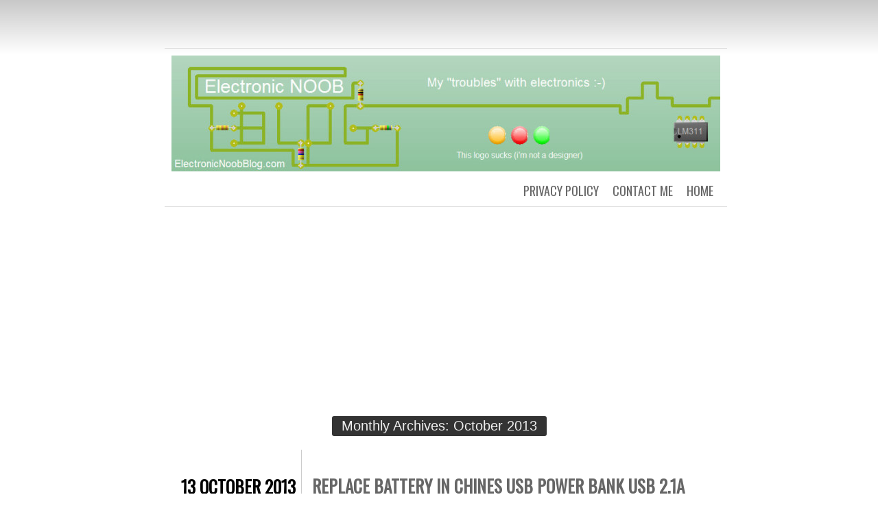

--- FILE ---
content_type: text/html; charset=UTF-8
request_url: https://electronicnoobblog.com/2013/10/
body_size: 12496
content:
<!DOCTYPE html>
<html lang="en-US">
<head>
	<meta charset="UTF-8" />
	<title>October | 2013 | ElectronicNoobBlog</title>
	<link rel="profile" href="http://gmpg.org/xfn/11" />
	<link rel="pingback" href="https://electronicnoobblog.com/xmlrpc.php" />
	<meta name='robots' content='max-image-preview:large' />
<link rel='dns-prefetch' href='//fonts.googleapis.com' />
<link rel="alternate" type="application/rss+xml" title="ElectronicNoobBlog &raquo; Feed" href="https://electronicnoobblog.com/feed/" />
<link rel="alternate" type="application/rss+xml" title="ElectronicNoobBlog &raquo; Comments Feed" href="https://electronicnoobblog.com/comments/feed/" />
<style id='wp-img-auto-sizes-contain-inline-css' type='text/css'>
img:is([sizes=auto i],[sizes^="auto," i]){contain-intrinsic-size:3000px 1500px}
/*# sourceURL=wp-img-auto-sizes-contain-inline-css */
</style>
<style id='wp-emoji-styles-inline-css' type='text/css'>

	img.wp-smiley, img.emoji {
		display: inline !important;
		border: none !important;
		box-shadow: none !important;
		height: 1em !important;
		width: 1em !important;
		margin: 0 0.07em !important;
		vertical-align: -0.1em !important;
		background: none !important;
		padding: 0 !important;
	}
/*# sourceURL=wp-emoji-styles-inline-css */
</style>
<style id='wp-block-library-inline-css' type='text/css'>
:root{--wp-block-synced-color:#7a00df;--wp-block-synced-color--rgb:122,0,223;--wp-bound-block-color:var(--wp-block-synced-color);--wp-editor-canvas-background:#ddd;--wp-admin-theme-color:#007cba;--wp-admin-theme-color--rgb:0,124,186;--wp-admin-theme-color-darker-10:#006ba1;--wp-admin-theme-color-darker-10--rgb:0,107,160.5;--wp-admin-theme-color-darker-20:#005a87;--wp-admin-theme-color-darker-20--rgb:0,90,135;--wp-admin-border-width-focus:2px}@media (min-resolution:192dpi){:root{--wp-admin-border-width-focus:1.5px}}.wp-element-button{cursor:pointer}:root .has-very-light-gray-background-color{background-color:#eee}:root .has-very-dark-gray-background-color{background-color:#313131}:root .has-very-light-gray-color{color:#eee}:root .has-very-dark-gray-color{color:#313131}:root .has-vivid-green-cyan-to-vivid-cyan-blue-gradient-background{background:linear-gradient(135deg,#00d084,#0693e3)}:root .has-purple-crush-gradient-background{background:linear-gradient(135deg,#34e2e4,#4721fb 50%,#ab1dfe)}:root .has-hazy-dawn-gradient-background{background:linear-gradient(135deg,#faaca8,#dad0ec)}:root .has-subdued-olive-gradient-background{background:linear-gradient(135deg,#fafae1,#67a671)}:root .has-atomic-cream-gradient-background{background:linear-gradient(135deg,#fdd79a,#004a59)}:root .has-nightshade-gradient-background{background:linear-gradient(135deg,#330968,#31cdcf)}:root .has-midnight-gradient-background{background:linear-gradient(135deg,#020381,#2874fc)}:root{--wp--preset--font-size--normal:16px;--wp--preset--font-size--huge:42px}.has-regular-font-size{font-size:1em}.has-larger-font-size{font-size:2.625em}.has-normal-font-size{font-size:var(--wp--preset--font-size--normal)}.has-huge-font-size{font-size:var(--wp--preset--font-size--huge)}.has-text-align-center{text-align:center}.has-text-align-left{text-align:left}.has-text-align-right{text-align:right}.has-fit-text{white-space:nowrap!important}#end-resizable-editor-section{display:none}.aligncenter{clear:both}.items-justified-left{justify-content:flex-start}.items-justified-center{justify-content:center}.items-justified-right{justify-content:flex-end}.items-justified-space-between{justify-content:space-between}.screen-reader-text{border:0;clip-path:inset(50%);height:1px;margin:-1px;overflow:hidden;padding:0;position:absolute;width:1px;word-wrap:normal!important}.screen-reader-text:focus{background-color:#ddd;clip-path:none;color:#444;display:block;font-size:1em;height:auto;left:5px;line-height:normal;padding:15px 23px 14px;text-decoration:none;top:5px;width:auto;z-index:100000}html :where(.has-border-color){border-style:solid}html :where([style*=border-top-color]){border-top-style:solid}html :where([style*=border-right-color]){border-right-style:solid}html :where([style*=border-bottom-color]){border-bottom-style:solid}html :where([style*=border-left-color]){border-left-style:solid}html :where([style*=border-width]){border-style:solid}html :where([style*=border-top-width]){border-top-style:solid}html :where([style*=border-right-width]){border-right-style:solid}html :where([style*=border-bottom-width]){border-bottom-style:solid}html :where([style*=border-left-width]){border-left-style:solid}html :where(img[class*=wp-image-]){height:auto;max-width:100%}:where(figure){margin:0 0 1em}html :where(.is-position-sticky){--wp-admin--admin-bar--position-offset:var(--wp-admin--admin-bar--height,0px)}@media screen and (max-width:600px){html :where(.is-position-sticky){--wp-admin--admin-bar--position-offset:0px}}

/*# sourceURL=wp-block-library-inline-css */
</style><style id='global-styles-inline-css' type='text/css'>
:root{--wp--preset--aspect-ratio--square: 1;--wp--preset--aspect-ratio--4-3: 4/3;--wp--preset--aspect-ratio--3-4: 3/4;--wp--preset--aspect-ratio--3-2: 3/2;--wp--preset--aspect-ratio--2-3: 2/3;--wp--preset--aspect-ratio--16-9: 16/9;--wp--preset--aspect-ratio--9-16: 9/16;--wp--preset--color--black: #000000;--wp--preset--color--cyan-bluish-gray: #abb8c3;--wp--preset--color--white: #ffffff;--wp--preset--color--pale-pink: #f78da7;--wp--preset--color--vivid-red: #cf2e2e;--wp--preset--color--luminous-vivid-orange: #ff6900;--wp--preset--color--luminous-vivid-amber: #fcb900;--wp--preset--color--light-green-cyan: #7bdcb5;--wp--preset--color--vivid-green-cyan: #00d084;--wp--preset--color--pale-cyan-blue: #8ed1fc;--wp--preset--color--vivid-cyan-blue: #0693e3;--wp--preset--color--vivid-purple: #9b51e0;--wp--preset--gradient--vivid-cyan-blue-to-vivid-purple: linear-gradient(135deg,rgb(6,147,227) 0%,rgb(155,81,224) 100%);--wp--preset--gradient--light-green-cyan-to-vivid-green-cyan: linear-gradient(135deg,rgb(122,220,180) 0%,rgb(0,208,130) 100%);--wp--preset--gradient--luminous-vivid-amber-to-luminous-vivid-orange: linear-gradient(135deg,rgb(252,185,0) 0%,rgb(255,105,0) 100%);--wp--preset--gradient--luminous-vivid-orange-to-vivid-red: linear-gradient(135deg,rgb(255,105,0) 0%,rgb(207,46,46) 100%);--wp--preset--gradient--very-light-gray-to-cyan-bluish-gray: linear-gradient(135deg,rgb(238,238,238) 0%,rgb(169,184,195) 100%);--wp--preset--gradient--cool-to-warm-spectrum: linear-gradient(135deg,rgb(74,234,220) 0%,rgb(151,120,209) 20%,rgb(207,42,186) 40%,rgb(238,44,130) 60%,rgb(251,105,98) 80%,rgb(254,248,76) 100%);--wp--preset--gradient--blush-light-purple: linear-gradient(135deg,rgb(255,206,236) 0%,rgb(152,150,240) 100%);--wp--preset--gradient--blush-bordeaux: linear-gradient(135deg,rgb(254,205,165) 0%,rgb(254,45,45) 50%,rgb(107,0,62) 100%);--wp--preset--gradient--luminous-dusk: linear-gradient(135deg,rgb(255,203,112) 0%,rgb(199,81,192) 50%,rgb(65,88,208) 100%);--wp--preset--gradient--pale-ocean: linear-gradient(135deg,rgb(255,245,203) 0%,rgb(182,227,212) 50%,rgb(51,167,181) 100%);--wp--preset--gradient--electric-grass: linear-gradient(135deg,rgb(202,248,128) 0%,rgb(113,206,126) 100%);--wp--preset--gradient--midnight: linear-gradient(135deg,rgb(2,3,129) 0%,rgb(40,116,252) 100%);--wp--preset--font-size--small: 13px;--wp--preset--font-size--medium: 20px;--wp--preset--font-size--large: 36px;--wp--preset--font-size--x-large: 42px;--wp--preset--spacing--20: 0.44rem;--wp--preset--spacing--30: 0.67rem;--wp--preset--spacing--40: 1rem;--wp--preset--spacing--50: 1.5rem;--wp--preset--spacing--60: 2.25rem;--wp--preset--spacing--70: 3.38rem;--wp--preset--spacing--80: 5.06rem;--wp--preset--shadow--natural: 6px 6px 9px rgba(0, 0, 0, 0.2);--wp--preset--shadow--deep: 12px 12px 50px rgba(0, 0, 0, 0.4);--wp--preset--shadow--sharp: 6px 6px 0px rgba(0, 0, 0, 0.2);--wp--preset--shadow--outlined: 6px 6px 0px -3px rgb(255, 255, 255), 6px 6px rgb(0, 0, 0);--wp--preset--shadow--crisp: 6px 6px 0px rgb(0, 0, 0);}:where(.is-layout-flex){gap: 0.5em;}:where(.is-layout-grid){gap: 0.5em;}body .is-layout-flex{display: flex;}.is-layout-flex{flex-wrap: wrap;align-items: center;}.is-layout-flex > :is(*, div){margin: 0;}body .is-layout-grid{display: grid;}.is-layout-grid > :is(*, div){margin: 0;}:where(.wp-block-columns.is-layout-flex){gap: 2em;}:where(.wp-block-columns.is-layout-grid){gap: 2em;}:where(.wp-block-post-template.is-layout-flex){gap: 1.25em;}:where(.wp-block-post-template.is-layout-grid){gap: 1.25em;}.has-black-color{color: var(--wp--preset--color--black) !important;}.has-cyan-bluish-gray-color{color: var(--wp--preset--color--cyan-bluish-gray) !important;}.has-white-color{color: var(--wp--preset--color--white) !important;}.has-pale-pink-color{color: var(--wp--preset--color--pale-pink) !important;}.has-vivid-red-color{color: var(--wp--preset--color--vivid-red) !important;}.has-luminous-vivid-orange-color{color: var(--wp--preset--color--luminous-vivid-orange) !important;}.has-luminous-vivid-amber-color{color: var(--wp--preset--color--luminous-vivid-amber) !important;}.has-light-green-cyan-color{color: var(--wp--preset--color--light-green-cyan) !important;}.has-vivid-green-cyan-color{color: var(--wp--preset--color--vivid-green-cyan) !important;}.has-pale-cyan-blue-color{color: var(--wp--preset--color--pale-cyan-blue) !important;}.has-vivid-cyan-blue-color{color: var(--wp--preset--color--vivid-cyan-blue) !important;}.has-vivid-purple-color{color: var(--wp--preset--color--vivid-purple) !important;}.has-black-background-color{background-color: var(--wp--preset--color--black) !important;}.has-cyan-bluish-gray-background-color{background-color: var(--wp--preset--color--cyan-bluish-gray) !important;}.has-white-background-color{background-color: var(--wp--preset--color--white) !important;}.has-pale-pink-background-color{background-color: var(--wp--preset--color--pale-pink) !important;}.has-vivid-red-background-color{background-color: var(--wp--preset--color--vivid-red) !important;}.has-luminous-vivid-orange-background-color{background-color: var(--wp--preset--color--luminous-vivid-orange) !important;}.has-luminous-vivid-amber-background-color{background-color: var(--wp--preset--color--luminous-vivid-amber) !important;}.has-light-green-cyan-background-color{background-color: var(--wp--preset--color--light-green-cyan) !important;}.has-vivid-green-cyan-background-color{background-color: var(--wp--preset--color--vivid-green-cyan) !important;}.has-pale-cyan-blue-background-color{background-color: var(--wp--preset--color--pale-cyan-blue) !important;}.has-vivid-cyan-blue-background-color{background-color: var(--wp--preset--color--vivid-cyan-blue) !important;}.has-vivid-purple-background-color{background-color: var(--wp--preset--color--vivid-purple) !important;}.has-black-border-color{border-color: var(--wp--preset--color--black) !important;}.has-cyan-bluish-gray-border-color{border-color: var(--wp--preset--color--cyan-bluish-gray) !important;}.has-white-border-color{border-color: var(--wp--preset--color--white) !important;}.has-pale-pink-border-color{border-color: var(--wp--preset--color--pale-pink) !important;}.has-vivid-red-border-color{border-color: var(--wp--preset--color--vivid-red) !important;}.has-luminous-vivid-orange-border-color{border-color: var(--wp--preset--color--luminous-vivid-orange) !important;}.has-luminous-vivid-amber-border-color{border-color: var(--wp--preset--color--luminous-vivid-amber) !important;}.has-light-green-cyan-border-color{border-color: var(--wp--preset--color--light-green-cyan) !important;}.has-vivid-green-cyan-border-color{border-color: var(--wp--preset--color--vivid-green-cyan) !important;}.has-pale-cyan-blue-border-color{border-color: var(--wp--preset--color--pale-cyan-blue) !important;}.has-vivid-cyan-blue-border-color{border-color: var(--wp--preset--color--vivid-cyan-blue) !important;}.has-vivid-purple-border-color{border-color: var(--wp--preset--color--vivid-purple) !important;}.has-vivid-cyan-blue-to-vivid-purple-gradient-background{background: var(--wp--preset--gradient--vivid-cyan-blue-to-vivid-purple) !important;}.has-light-green-cyan-to-vivid-green-cyan-gradient-background{background: var(--wp--preset--gradient--light-green-cyan-to-vivid-green-cyan) !important;}.has-luminous-vivid-amber-to-luminous-vivid-orange-gradient-background{background: var(--wp--preset--gradient--luminous-vivid-amber-to-luminous-vivid-orange) !important;}.has-luminous-vivid-orange-to-vivid-red-gradient-background{background: var(--wp--preset--gradient--luminous-vivid-orange-to-vivid-red) !important;}.has-very-light-gray-to-cyan-bluish-gray-gradient-background{background: var(--wp--preset--gradient--very-light-gray-to-cyan-bluish-gray) !important;}.has-cool-to-warm-spectrum-gradient-background{background: var(--wp--preset--gradient--cool-to-warm-spectrum) !important;}.has-blush-light-purple-gradient-background{background: var(--wp--preset--gradient--blush-light-purple) !important;}.has-blush-bordeaux-gradient-background{background: var(--wp--preset--gradient--blush-bordeaux) !important;}.has-luminous-dusk-gradient-background{background: var(--wp--preset--gradient--luminous-dusk) !important;}.has-pale-ocean-gradient-background{background: var(--wp--preset--gradient--pale-ocean) !important;}.has-electric-grass-gradient-background{background: var(--wp--preset--gradient--electric-grass) !important;}.has-midnight-gradient-background{background: var(--wp--preset--gradient--midnight) !important;}.has-small-font-size{font-size: var(--wp--preset--font-size--small) !important;}.has-medium-font-size{font-size: var(--wp--preset--font-size--medium) !important;}.has-large-font-size{font-size: var(--wp--preset--font-size--large) !important;}.has-x-large-font-size{font-size: var(--wp--preset--font-size--x-large) !important;}
/*# sourceURL=global-styles-inline-css */
</style>

<style id='classic-theme-styles-inline-css' type='text/css'>
/*! This file is auto-generated */
.wp-block-button__link{color:#fff;background-color:#32373c;border-radius:9999px;box-shadow:none;text-decoration:none;padding:calc(.667em + 2px) calc(1.333em + 2px);font-size:1.125em}.wp-block-file__button{background:#32373c;color:#fff;text-decoration:none}
/*# sourceURL=/wp-includes/css/classic-themes.min.css */
</style>
<link rel='stylesheet' id='responsive-lightbox-swipebox-css' href='https://electronicnoobblog.com/wp-content/plugins/responsive-lightbox/assets/swipebox/swipebox.min.css?ver=1.5.2' type='text/css' media='all' />
<link rel='stylesheet' id='chunk-style-css' href='https://electronicnoobblog.com/wp-content/themes/chunk/style.css?ver=6.9' type='text/css' media='all' />
<link rel='stylesheet' id='oswald-css' href='https://fonts.googleapis.com/css?family=Oswald&#038;subset=latin%2Clatin-ext&#038;ver=6.9' type='text/css' media='all' />
<script type="text/javascript" src="https://electronicnoobblog.com/wp-includes/js/jquery/jquery.min.js?ver=3.7.1" id="jquery-core-js"></script>
<script type="text/javascript" src="https://electronicnoobblog.com/wp-includes/js/jquery/jquery-migrate.min.js?ver=3.4.1" id="jquery-migrate-js"></script>
<script type="text/javascript" src="https://electronicnoobblog.com/wp-content/plugins/responsive-lightbox/assets/dompurify/purify.min.js?ver=3.1.7" id="dompurify-js"></script>
<script type="text/javascript" id="responsive-lightbox-sanitizer-js-before">
/* <![CDATA[ */
window.RLG = window.RLG || {}; window.RLG.sanitizeAllowedHosts = ["youtube.com","www.youtube.com","youtu.be","vimeo.com","player.vimeo.com"];
//# sourceURL=responsive-lightbox-sanitizer-js-before
/* ]]> */
</script>
<script type="text/javascript" src="https://electronicnoobblog.com/wp-content/plugins/responsive-lightbox/js/sanitizer.js?ver=2.6.0" id="responsive-lightbox-sanitizer-js"></script>
<script type="text/javascript" src="https://electronicnoobblog.com/wp-content/plugins/responsive-lightbox/assets/swipebox/jquery.swipebox.min.js?ver=1.5.2" id="responsive-lightbox-swipebox-js"></script>
<script type="text/javascript" src="https://electronicnoobblog.com/wp-includes/js/underscore.min.js?ver=1.13.7" id="underscore-js"></script>
<script type="text/javascript" src="https://electronicnoobblog.com/wp-content/plugins/responsive-lightbox/assets/infinitescroll/infinite-scroll.pkgd.min.js?ver=4.0.1" id="responsive-lightbox-infinite-scroll-js"></script>
<script type="text/javascript" id="responsive-lightbox-js-before">
/* <![CDATA[ */
var rlArgs = {"script":"swipebox","selector":"lightbox","customEvents":"","activeGalleries":true,"animation":true,"hideCloseButtonOnMobile":false,"removeBarsOnMobile":false,"hideBars":true,"hideBarsDelay":5000,"videoMaxWidth":1080,"useSVG":true,"loopAtEnd":false,"woocommerce_gallery":false,"ajaxurl":"https:\/\/electronicnoobblog.com\/wp-admin\/admin-ajax.php","nonce":"e770125f3e","preview":false,"postId":257,"scriptExtension":false};

//# sourceURL=responsive-lightbox-js-before
/* ]]> */
</script>
<script type="text/javascript" src="https://electronicnoobblog.com/wp-content/plugins/responsive-lightbox/js/front.js?ver=2.6.0" id="responsive-lightbox-js"></script>
<link rel="https://api.w.org/" href="https://electronicnoobblog.com/wp-json/" /><link rel="EditURI" type="application/rsd+xml" title="RSD" href="https://electronicnoobblog.com/xmlrpc.php?rsd" />
<meta name="generator" content="WordPress 6.9" />
<style type="text/css">.recentcomments a{display:inline !important;padding:0 !important;margin:0 !important;}</style>	<style type="text/css">
			#site-title,
		#site-description {
			position: absolute !important;
			clip: rect(1px 1px 1px 1px); /* IE6, IE7 */
			clip: rect(1px, 1px, 1px, 1px);
		}
		#header {
			min-height: 0;
		}
		</style>
	</head>
<body class="archive date wp-theme-chunk multiple-authors">

<div id="container">

	<div id="header">
		<h1 id="site-title"><a href="https://electronicnoobblog.com/" title="ElectronicNoobBlog" rel="home">ElectronicNoobBlog</a></h1>
		<h2 id="site-description">My &quot;fight&quot; with electronics devices :-)</h2>
	</div>

	<div id="menu">
				<div id="header-image">
			<a href="https://electronicnoobblog.com/">
				<img src="https://electronicnoobblog.com/wp-content/uploads/2013/09/cropped-cropped-path11.jpg" width="800" height="169" alt="" />
			</a>
		</div>
				<div class="menu"><ul>
<li ><a href="https://electronicnoobblog.com/">Home</a></li><li class="page_item page-item-409"><a href="https://electronicnoobblog.com/contact-me/">Contact me</a></li>
<li class="page_item page-item-2054"><a href="https://electronicnoobblog.com/privacy-policy/">Privacy Policy</a></li>
</ul></div>
	</div>

<div>
<script async src="//pagead2.googlesyndication.com/pagead/js/adsbygoogle.js"></script>
<!-- blog -->
<ins class="adsbygoogle"
     style="display:block"
     data-ad-client="ca-pub-2891069055606184"
     data-ad-slot="3221398321"
     data-ad-format="auto"></ins>
<script>
(adsbygoogle = window.adsbygoogle || []).push({});
</script>
</div>

<div class="page-title">
	<h2 class="page-title">
		Monthly Archives: <span>October 2013</span>	</h2>
</div>

<div id="contents">
			
			
<div class="post-257 post type-post status-publish format-standard hentry category-simple-repairs" id="post-257">
	<div class="entry-meta">
				<div class="date"><a href="https://electronicnoobblog.com/replace-battery-in-chines-usb-power-bank-usb-2-1a/">13 October 2013</a></div>
						<div class="comments"><a href="https://electronicnoobblog.com/replace-battery-in-chines-usb-power-bank-usb-2-1a/#respond">Leave a comment</a></div>
						<span class="cat-links"><a href="https://electronicnoobblog.com/category/simple-repairs/" rel="category tag">Simple Repairs</a></span>
							</div>
	<div class="main">
						<h2 class="entry-title">
					<a href="https://electronicnoobblog.com/replace-battery-in-chines-usb-power-bank-usb-2-1a/" rel="bookmark">Replace battery in Chines USB Power Bank USB 2.1A</a>
				</h2>
		
		<div class="entry-content">
						<p>Recently i&#8217;m working to fix PHILIPS SCE7640/12 Laptop 19V 2000mAh power bank.</p>
<p>I&#8217;v got from there 3 2000mAh fully operational Li-Poly batteries :)))) (one of them was bad)</p>
<p>&nbsp;</p>
<p>So i&#8217;m was looking in my lab, for some use for them&#8230; then i notice my USB Power bank&#8230; it should have 12000 mAh capacity&#8230;. i open and check&#8230; Yyea&#8230; around 3000mAh  real capacity (3V discharge) divide by four batteries mean 750mAh per cell !!!.</p>
<p>I found that 3 x Li-Poly batteries will fit inside this power bank&#8230;</p>
<p>I discharge them, stack in parallel and have 3.7V at 6000mAh capacity (declared when new).</p>
<p>After doing measurement, i got 5560mAh of real capacity 🙂 &#8211; Not bad</p>
<p>I added fore safety measure  &#8211; NC thermal switch witch i got from other notebook battery.</p>
<p>&nbsp;</p>
<p>It was really good job, because i double capacity and lose some weight!</p>
<p>Here are pictures from fixing.</p>

		<style type="text/css">
			#gallery-1 {
				margin: auto;
			}
			#gallery-1 .gallery-item {
				float: left;
				margin-top: 10px;
				text-align: center;
				width: 33%;
			}
			#gallery-1 img {
				border: 2px solid #cfcfcf;
			}
			#gallery-1 .gallery-caption {
				margin-left: 0;
			}
			/* see gallery_shortcode() in wp-includes/media.php */
		</style>
		<div id='gallery-1' class='gallery galleryid-257 gallery-columns-3 gallery-size-thumbnail'><dl class='gallery-item'>
			<dt class='gallery-icon landscape'>
				<a href='https://electronicnoobblog.com/wp-content/uploads/2013/10/DSC01372.jpg' title="" data-rl_title="" class="rl-gallery-link" data-rl_caption="" data-rel="lightbox-gallery-1"><img decoding="async" width="150" height="150" src="https://electronicnoobblog.com/wp-content/uploads/2013/10/DSC01372-150x150.jpg" class="attachment-thumbnail size-thumbnail" alt="" /></a>
			</dt></dl><dl class='gallery-item'>
			<dt class='gallery-icon landscape'>
				<a href='https://electronicnoobblog.com/wp-content/uploads/2013/10/DSC01373.jpg' title="" data-rl_title="" class="rl-gallery-link" data-rl_caption="" data-rel="lightbox-gallery-1"><img decoding="async" width="150" height="150" src="https://electronicnoobblog.com/wp-content/uploads/2013/10/DSC01373-150x150.jpg" class="attachment-thumbnail size-thumbnail" alt="" /></a>
			</dt></dl><dl class='gallery-item'>
			<dt class='gallery-icon landscape'>
				<a href='https://electronicnoobblog.com/wp-content/uploads/2013/10/DSC01374.jpg' title="" data-rl_title="" class="rl-gallery-link" data-rl_caption="" data-rel="lightbox-gallery-1"><img decoding="async" width="150" height="150" src="https://electronicnoobblog.com/wp-content/uploads/2013/10/DSC01374-150x150.jpg" class="attachment-thumbnail size-thumbnail" alt="" /></a>
			</dt></dl><br style="clear: both" /><dl class='gallery-item'>
			<dt class='gallery-icon landscape'>
				<a href='https://electronicnoobblog.com/wp-content/uploads/2013/10/DSC01375.jpg' title="" data-rl_title="" class="rl-gallery-link" data-rl_caption="" data-rel="lightbox-gallery-1"><img loading="lazy" decoding="async" width="150" height="150" src="https://electronicnoobblog.com/wp-content/uploads/2013/10/DSC01375-150x150.jpg" class="attachment-thumbnail size-thumbnail" alt="" /></a>
			</dt></dl><dl class='gallery-item'>
			<dt class='gallery-icon landscape'>
				<a href='https://electronicnoobblog.com/wp-content/uploads/2013/10/DSC01376.jpg' title="" data-rl_title="" class="rl-gallery-link" data-rl_caption="" data-rel="lightbox-gallery-1"><img loading="lazy" decoding="async" width="150" height="150" src="https://electronicnoobblog.com/wp-content/uploads/2013/10/DSC01376-150x150.jpg" class="attachment-thumbnail size-thumbnail" alt="" /></a>
			</dt></dl><dl class='gallery-item'>
			<dt class='gallery-icon landscape'>
				<a href='https://electronicnoobblog.com/wp-content/uploads/2013/10/DSC01377.jpg' title="" data-rl_title="" class="rl-gallery-link" data-rl_caption="" data-rel="lightbox-gallery-1"><img loading="lazy" decoding="async" width="150" height="150" src="https://electronicnoobblog.com/wp-content/uploads/2013/10/DSC01377-150x150.jpg" class="attachment-thumbnail size-thumbnail" alt="" /></a>
			</dt></dl><br style="clear: both" /><dl class='gallery-item'>
			<dt class='gallery-icon landscape'>
				<a href='https://electronicnoobblog.com/wp-content/uploads/2013/10/DSC01378.jpg' title="" data-rl_title="" class="rl-gallery-link" data-rl_caption="" data-rel="lightbox-gallery-1"><img loading="lazy" decoding="async" width="150" height="150" src="https://electronicnoobblog.com/wp-content/uploads/2013/10/DSC01378-150x150.jpg" class="attachment-thumbnail size-thumbnail" alt="" /></a>
			</dt></dl><dl class='gallery-item'>
			<dt class='gallery-icon landscape'>
				<a href='https://electronicnoobblog.com/wp-content/uploads/2013/10/DSC01379.jpg' title="" data-rl_title="" class="rl-gallery-link" data-rl_caption="" data-rel="lightbox-gallery-1"><img loading="lazy" decoding="async" width="150" height="150" src="https://electronicnoobblog.com/wp-content/uploads/2013/10/DSC01379-150x150.jpg" class="attachment-thumbnail size-thumbnail" alt="" /></a>
			</dt></dl><dl class='gallery-item'>
			<dt class='gallery-icon landscape'>
				<a href='https://electronicnoobblog.com/wp-content/uploads/2013/10/DSC01380.jpg' title="" data-rl_title="" class="rl-gallery-link" data-rl_caption="" data-rel="lightbox-gallery-1"><img loading="lazy" decoding="async" width="150" height="150" src="https://electronicnoobblog.com/wp-content/uploads/2013/10/DSC01380-150x150.jpg" class="attachment-thumbnail size-thumbnail" alt="" /></a>
			</dt></dl><br style="clear: both" /><dl class='gallery-item'>
			<dt class='gallery-icon landscape'>
				<a href='https://electronicnoobblog.com/wp-content/uploads/2013/10/DSC01382.jpg' title="" data-rl_title="" class="rl-gallery-link" data-rl_caption="" data-rel="lightbox-gallery-1"><img loading="lazy" decoding="async" width="150" height="150" src="https://electronicnoobblog.com/wp-content/uploads/2013/10/DSC01382-150x150.jpg" class="attachment-thumbnail size-thumbnail" alt="" /></a>
			</dt></dl><dl class='gallery-item'>
			<dt class='gallery-icon landscape'>
				<a href='https://electronicnoobblog.com/wp-content/uploads/2013/10/DSC01383.jpg' title="" data-rl_title="" class="rl-gallery-link" data-rl_caption="" data-rel="lightbox-gallery-1"><img loading="lazy" decoding="async" width="150" height="150" src="https://electronicnoobblog.com/wp-content/uploads/2013/10/DSC01383-150x150.jpg" class="attachment-thumbnail size-thumbnail" alt="" /></a>
			</dt></dl><dl class='gallery-item'>
			<dt class='gallery-icon landscape'>
				<a href='https://electronicnoobblog.com/wp-content/uploads/2013/10/DSC01384.jpg' title="" data-rl_title="" class="rl-gallery-link" data-rl_caption="" data-rel="lightbox-gallery-1"><img loading="lazy" decoding="async" width="150" height="150" src="https://electronicnoobblog.com/wp-content/uploads/2013/10/DSC01384-150x150.jpg" class="attachment-thumbnail size-thumbnail" alt="" /></a>
			</dt></dl><br style="clear: both" /><dl class='gallery-item'>
			<dt class='gallery-icon landscape'>
				<a href='https://electronicnoobblog.com/wp-content/uploads/2013/10/DSC01385.jpg' title="" data-rl_title="" class="rl-gallery-link" data-rl_caption="" data-rel="lightbox-gallery-1"><img loading="lazy" decoding="async" width="150" height="150" src="https://electronicnoobblog.com/wp-content/uploads/2013/10/DSC01385-150x150.jpg" class="attachment-thumbnail size-thumbnail" alt="" /></a>
			</dt></dl><dl class='gallery-item'>
			<dt class='gallery-icon landscape'>
				<a href='https://electronicnoobblog.com/wp-content/uploads/2013/10/DSC01386.jpg' title="" data-rl_title="" class="rl-gallery-link" data-rl_caption="" data-rel="lightbox-gallery-1"><img loading="lazy" decoding="async" width="150" height="150" src="https://electronicnoobblog.com/wp-content/uploads/2013/10/DSC01386-150x150.jpg" class="attachment-thumbnail size-thumbnail" alt="" /></a>
			</dt></dl><dl class='gallery-item'>
			<dt class='gallery-icon landscape'>
				<a href='https://electronicnoobblog.com/wp-content/uploads/2013/10/DSC01387.jpg' title="" data-rl_title="" class="rl-gallery-link" data-rl_caption="" data-rel="lightbox-gallery-1"><img loading="lazy" decoding="async" width="150" height="150" src="https://electronicnoobblog.com/wp-content/uploads/2013/10/DSC01387-150x150.jpg" class="attachment-thumbnail size-thumbnail" alt="" /></a>
			</dt></dl><br style="clear: both" /><dl class='gallery-item'>
			<dt class='gallery-icon landscape'>
				<a href='https://electronicnoobblog.com/wp-content/uploads/2013/10/DSC01388.jpg' title="" data-rl_title="" class="rl-gallery-link" data-rl_caption="" data-rel="lightbox-gallery-1"><img loading="lazy" decoding="async" width="150" height="150" src="https://electronicnoobblog.com/wp-content/uploads/2013/10/DSC01388-150x150.jpg" class="attachment-thumbnail size-thumbnail" alt="" /></a>
			</dt></dl><dl class='gallery-item'>
			<dt class='gallery-icon landscape'>
				<a href='https://electronicnoobblog.com/wp-content/uploads/2013/10/DSC01389.jpg' title="" data-rl_title="" class="rl-gallery-link" data-rl_caption="" data-rel="lightbox-gallery-1"><img loading="lazy" decoding="async" width="150" height="150" src="https://electronicnoobblog.com/wp-content/uploads/2013/10/DSC01389-150x150.jpg" class="attachment-thumbnail size-thumbnail" alt="" /></a>
			</dt></dl><dl class='gallery-item'>
			<dt class='gallery-icon landscape'>
				<a href='https://electronicnoobblog.com/wp-content/uploads/2013/10/DSC01390.jpg' title="" data-rl_title="" class="rl-gallery-link" data-rl_caption="" data-rel="lightbox-gallery-1"><img loading="lazy" decoding="async" width="150" height="150" src="https://electronicnoobblog.com/wp-content/uploads/2013/10/DSC01390-150x150.jpg" class="attachment-thumbnail size-thumbnail" alt="" /></a>
			</dt></dl><br style="clear: both" /><dl class='gallery-item'>
			<dt class='gallery-icon landscape'>
				<a href='https://electronicnoobblog.com/wp-content/uploads/2013/10/DSC01391.jpg' title="" data-rl_title="" class="rl-gallery-link" data-rl_caption="" data-rel="lightbox-gallery-1"><img loading="lazy" decoding="async" width="150" height="150" src="https://electronicnoobblog.com/wp-content/uploads/2013/10/DSC01391-150x150.jpg" class="attachment-thumbnail size-thumbnail" alt="" /></a>
			</dt></dl><dl class='gallery-item'>
			<dt class='gallery-icon landscape'>
				<a href='https://electronicnoobblog.com/wp-content/uploads/2013/10/DSC01392.jpg' title="" data-rl_title="" class="rl-gallery-link" data-rl_caption="" data-rel="lightbox-gallery-1"><img loading="lazy" decoding="async" width="150" height="150" src="https://electronicnoobblog.com/wp-content/uploads/2013/10/DSC01392-150x150.jpg" class="attachment-thumbnail size-thumbnail" alt="" /></a>
			</dt></dl><dl class='gallery-item'>
			<dt class='gallery-icon landscape'>
				<a href='https://electronicnoobblog.com/wp-content/uploads/2013/10/DSC01393.jpg' title="" data-rl_title="" class="rl-gallery-link" data-rl_caption="" data-rel="lightbox-gallery-1"><img loading="lazy" decoding="async" width="150" height="150" src="https://electronicnoobblog.com/wp-content/uploads/2013/10/DSC01393-150x150.jpg" class="attachment-thumbnail size-thumbnail" alt="" /></a>
			</dt></dl><br style="clear: both" /><dl class='gallery-item'>
			<dt class='gallery-icon landscape'>
				<a href='https://electronicnoobblog.com/wp-content/uploads/2013/10/DSC01394.jpg' title="" data-rl_title="" class="rl-gallery-link" data-rl_caption="" data-rel="lightbox-gallery-1"><img loading="lazy" decoding="async" width="150" height="150" src="https://electronicnoobblog.com/wp-content/uploads/2013/10/DSC01394-150x150.jpg" class="attachment-thumbnail size-thumbnail" alt="" /></a>
			</dt></dl><dl class='gallery-item'>
			<dt class='gallery-icon landscape'>
				<a href='https://electronicnoobblog.com/wp-content/uploads/2013/10/DSC01395.jpg' title="" data-rl_title="" class="rl-gallery-link" data-rl_caption="" data-rel="lightbox-gallery-1"><img loading="lazy" decoding="async" width="150" height="150" src="https://electronicnoobblog.com/wp-content/uploads/2013/10/DSC01395-150x150.jpg" class="attachment-thumbnail size-thumbnail" alt="" /></a>
			</dt></dl><dl class='gallery-item'>
			<dt class='gallery-icon landscape'>
				<a href='https://electronicnoobblog.com/wp-content/uploads/2013/10/DSC01399.jpg' title="" data-rl_title="" class="rl-gallery-link" data-rl_caption="" data-rel="lightbox-gallery-1"><img loading="lazy" decoding="async" width="150" height="150" src="https://electronicnoobblog.com/wp-content/uploads/2013/10/DSC01399-150x150.jpg" class="attachment-thumbnail size-thumbnail" alt="" /></a>
			</dt></dl><br style="clear: both" /><dl class='gallery-item'>
			<dt class='gallery-icon landscape'>
				<a href='https://electronicnoobblog.com/wp-content/uploads/2013/10/DSC01400.jpg' title="" data-rl_title="" class="rl-gallery-link" data-rl_caption="" data-rel="lightbox-gallery-1"><img loading="lazy" decoding="async" width="150" height="150" src="https://electronicnoobblog.com/wp-content/uploads/2013/10/DSC01400-150x150.jpg" class="attachment-thumbnail size-thumbnail" alt="" /></a>
			</dt></dl><dl class='gallery-item'>
			<dt class='gallery-icon landscape'>
				<a href='https://electronicnoobblog.com/wp-content/uploads/2013/10/DSC01401.jpg' title="" data-rl_title="" class="rl-gallery-link" data-rl_caption="" data-rel="lightbox-gallery-1"><img loading="lazy" decoding="async" width="150" height="150" src="https://electronicnoobblog.com/wp-content/uploads/2013/10/DSC01401-150x150.jpg" class="attachment-thumbnail size-thumbnail" alt="" /></a>
			</dt></dl><dl class='gallery-item'>
			<dt class='gallery-icon landscape'>
				<a href='https://electronicnoobblog.com/wp-content/uploads/2013/10/DSC01469.jpg' title="" data-rl_title="" class="rl-gallery-link" data-rl_caption="" data-rel="lightbox-gallery-1"><img loading="lazy" decoding="async" width="150" height="150" src="https://electronicnoobblog.com/wp-content/uploads/2013/10/DSC01469-150x150.jpg" class="attachment-thumbnail size-thumbnail" alt="" /></a>
			</dt></dl><br style="clear: both" />
		</div>

<p>Good job! 🙂</p>
		</div>
			</div>
</div>


		
			
<div class="post-237 post type-post status-publish format-standard hentry category-simple-repairs" id="post-237">
	<div class="entry-meta">
				<div class="date"><a href="https://electronicnoobblog.com/simple-power-short-tester-detector-light-bulb-series-trick/">11 October 2013</a></div>
						<div class="comments"><a href="https://electronicnoobblog.com/simple-power-short-tester-detector-light-bulb-series-trick/#respond">Leave a comment</a></div>
						<span class="cat-links"><a href="https://electronicnoobblog.com/category/simple-repairs/" rel="category tag">Simple Repairs</a></span>
							</div>
	<div class="main">
						<h2 class="entry-title">
					<a href="https://electronicnoobblog.com/simple-power-short-tester-detector-light-bulb-series-trick/" rel="bookmark">Simple power short tester detector &#8211; light bulb series trick</a>
				</h2>
		
		<div class="entry-content">
						<p>Have You trying to repair device witch blow fuses ?</p>
<p>Recently I was fixing a power supply witch shorted rectifier bridge and then i was using series light bulb trick to let me try find cause of short and prevent blowing fuses in my lab and melting traces on PCB. Then i just solder bulb into fuse holder.</p>
<p>Few days ago i got a computer PSU to fix, and he&#8217;s also blowing fuse in my lab, so i decided to use light bulb trick again, but  this time i build more usable device for this and future uses.</p>
<p>&nbsp;</p>
<p>So what&#8217;s series light bulb trick in few words.</p>
<p>You are putting for example 100W light bulb in series with Your device.</p>
<p>Light bulb will act like resistor and allow to pass only 100W to device (full brightness) and let You actually see how &#8220;short&#8221; looks,  for example is it solid or blinking when transistors get switched on.</p>
<p>&nbsp;</p>
<p>If Your device is working and took for example 50W, (You put 100W bulb in tester) when using light bulb trick You should get 50% of brightness, if  took 25W You should see just glowing etc.</p>
<p>If device is fully shorted always 100% brightness.</p>
<p>&nbsp;</p>
<p>You can put different bulbs 20W 40W (etc) to make Your check diagnose more accurate.</p>
<p>For example when You put a switching wall plug PSU to 20W bulb, it should for few seconds glow bright (charging capacitors) then goes dark or amber&#8230;. if not  and it&#8217;s lighting ( full brightness &#8211; that should be a short)  for example 50%&#8230;  you possible have shorted output or input filter capacitors and they adding fiction load to Your PSU. Bad output filter capacitors may also be spotted by hot psu without any load.</p>
<p>&nbsp;</p>
<p>Here are some pictures from building and seeing &#8220;in action&#8221;.</p>
<p>Make sure You put PHASE wire by bulb, this will show You light also when You will be shorted to ground not only neutral wire!</p>
<p>&nbsp;</p>
<p>Play witch 230V is dangerous, if You don&#8217;t know what are you doing! DO NOT FOLLOW this tutorial and stay safe witch low voltage circuits !</p>
<p><strong>I spend few Years witch low voltage circuits before feel confident to start fixing high voltage sections! </strong></p>

		<style type="text/css">
			#gallery-2 {
				margin: auto;
			}
			#gallery-2 .gallery-item {
				float: left;
				margin-top: 10px;
				text-align: center;
				width: 33%;
			}
			#gallery-2 img {
				border: 2px solid #cfcfcf;
			}
			#gallery-2 .gallery-caption {
				margin-left: 0;
			}
			/* see gallery_shortcode() in wp-includes/media.php */
		</style>
		<div id='gallery-2' class='gallery galleryid-237 gallery-columns-3 gallery-size-thumbnail'><dl class='gallery-item'>
			<dt class='gallery-icon landscape'>
				<a href='https://electronicnoobblog.com/wp-content/uploads/2013/10/DSC01323.jpg' title="" data-rl_title="" class="rl-gallery-link" data-rl_caption="" data-rel="lightbox-gallery-2"><img loading="lazy" decoding="async" width="150" height="150" src="https://electronicnoobblog.com/wp-content/uploads/2013/10/DSC01323-150x150.jpg" class="attachment-thumbnail size-thumbnail" alt="" /></a>
			</dt></dl><dl class='gallery-item'>
			<dt class='gallery-icon landscape'>
				<a href='https://electronicnoobblog.com/wp-content/uploads/2013/10/DSC01324.jpg' title="" data-rl_title="" class="rl-gallery-link" data-rl_caption="" data-rel="lightbox-gallery-2"><img loading="lazy" decoding="async" width="150" height="150" src="https://electronicnoobblog.com/wp-content/uploads/2013/10/DSC01324-150x150.jpg" class="attachment-thumbnail size-thumbnail" alt="" /></a>
			</dt></dl><dl class='gallery-item'>
			<dt class='gallery-icon landscape'>
				<a href='https://electronicnoobblog.com/wp-content/uploads/2013/10/DSC01325.jpg' title="" data-rl_title="" class="rl-gallery-link" data-rl_caption="" data-rel="lightbox-gallery-2"><img loading="lazy" decoding="async" width="150" height="150" src="https://electronicnoobblog.com/wp-content/uploads/2013/10/DSC01325-150x150.jpg" class="attachment-thumbnail size-thumbnail" alt="" /></a>
			</dt></dl><br style="clear: both" /><dl class='gallery-item'>
			<dt class='gallery-icon landscape'>
				<a href='https://electronicnoobblog.com/wp-content/uploads/2013/10/DSC01326.jpg' title="" data-rl_title="" class="rl-gallery-link" data-rl_caption="" data-rel="lightbox-gallery-2"><img loading="lazy" decoding="async" width="150" height="150" src="https://electronicnoobblog.com/wp-content/uploads/2013/10/DSC01326-150x150.jpg" class="attachment-thumbnail size-thumbnail" alt="" /></a>
			</dt></dl><dl class='gallery-item'>
			<dt class='gallery-icon landscape'>
				<a href='https://electronicnoobblog.com/wp-content/uploads/2013/10/DSC01327.jpg' title="" data-rl_title="" class="rl-gallery-link" data-rl_caption="" data-rel="lightbox-gallery-2"><img loading="lazy" decoding="async" width="150" height="150" src="https://electronicnoobblog.com/wp-content/uploads/2013/10/DSC01327-150x150.jpg" class="attachment-thumbnail size-thumbnail" alt="" /></a>
			</dt></dl><dl class='gallery-item'>
			<dt class='gallery-icon landscape'>
				<a href='https://electronicnoobblog.com/wp-content/uploads/2013/10/DSC01328.jpg' title="" data-rl_title="" class="rl-gallery-link" data-rl_caption="" data-rel="lightbox-gallery-2"><img loading="lazy" decoding="async" width="150" height="150" src="https://electronicnoobblog.com/wp-content/uploads/2013/10/DSC01328-150x150.jpg" class="attachment-thumbnail size-thumbnail" alt="" /></a>
			</dt></dl><br style="clear: both" /><dl class='gallery-item'>
			<dt class='gallery-icon landscape'>
				<a href='https://electronicnoobblog.com/wp-content/uploads/2013/10/DSC01329.jpg' title="" data-rl_title="" class="rl-gallery-link" data-rl_caption="" data-rel="lightbox-gallery-2"><img loading="lazy" decoding="async" width="150" height="150" src="https://electronicnoobblog.com/wp-content/uploads/2013/10/DSC01329-150x150.jpg" class="attachment-thumbnail size-thumbnail" alt="" /></a>
			</dt></dl><dl class='gallery-item'>
			<dt class='gallery-icon landscape'>
				<a href='https://electronicnoobblog.com/wp-content/uploads/2013/10/DSC01330.jpg' title="" data-rl_title="" class="rl-gallery-link" data-rl_caption="" data-rel="lightbox-gallery-2"><img loading="lazy" decoding="async" width="150" height="150" src="https://electronicnoobblog.com/wp-content/uploads/2013/10/DSC01330-150x150.jpg" class="attachment-thumbnail size-thumbnail" alt="" /></a>
			</dt></dl><dl class='gallery-item'>
			<dt class='gallery-icon landscape'>
				<a href='https://electronicnoobblog.com/wp-content/uploads/2013/10/DSC01331.jpg' title="" data-rl_title="" class="rl-gallery-link" data-rl_caption="" data-rel="lightbox-gallery-2"><img loading="lazy" decoding="async" width="150" height="150" src="https://electronicnoobblog.com/wp-content/uploads/2013/10/DSC01331-150x150.jpg" class="attachment-thumbnail size-thumbnail" alt="" /></a>
			</dt></dl><br style="clear: both" /><dl class='gallery-item'>
			<dt class='gallery-icon landscape'>
				<a href='https://electronicnoobblog.com/wp-content/uploads/2013/10/DSC01332.jpg' title="" data-rl_title="" class="rl-gallery-link" data-rl_caption="" data-rel="lightbox-gallery-2"><img loading="lazy" decoding="async" width="150" height="150" src="https://electronicnoobblog.com/wp-content/uploads/2013/10/DSC01332-150x150.jpg" class="attachment-thumbnail size-thumbnail" alt="" /></a>
			</dt></dl><dl class='gallery-item'>
			<dt class='gallery-icon landscape'>
				<a href='https://electronicnoobblog.com/wp-content/uploads/2013/10/DSC01333.jpg' title="" data-rl_title="" class="rl-gallery-link" data-rl_caption="" data-rel="lightbox-gallery-2"><img loading="lazy" decoding="async" width="150" height="150" src="https://electronicnoobblog.com/wp-content/uploads/2013/10/DSC01333-150x150.jpg" class="attachment-thumbnail size-thumbnail" alt="" /></a>
			</dt></dl><dl class='gallery-item'>
			<dt class='gallery-icon landscape'>
				<a href='https://electronicnoobblog.com/wp-content/uploads/2013/10/DSC01334.jpg' title="" data-rl_title="" class="rl-gallery-link" data-rl_caption="" data-rel="lightbox-gallery-2"><img loading="lazy" decoding="async" width="150" height="150" src="https://electronicnoobblog.com/wp-content/uploads/2013/10/DSC01334-150x150.jpg" class="attachment-thumbnail size-thumbnail" alt="" /></a>
			</dt></dl><br style="clear: both" /><dl class='gallery-item'>
			<dt class='gallery-icon landscape'>
				<a href='https://electronicnoobblog.com/wp-content/uploads/2013/10/DSC01335.jpg' title="" data-rl_title="" class="rl-gallery-link" data-rl_caption="" data-rel="lightbox-gallery-2"><img loading="lazy" decoding="async" width="150" height="150" src="https://electronicnoobblog.com/wp-content/uploads/2013/10/DSC01335-150x150.jpg" class="attachment-thumbnail size-thumbnail" alt="" /></a>
			</dt></dl><dl class='gallery-item'>
			<dt class='gallery-icon landscape'>
				<a href='https://electronicnoobblog.com/wp-content/uploads/2013/10/DSC01336.jpg' title="" data-rl_title="" class="rl-gallery-link" data-rl_caption="" data-rel="lightbox-gallery-2"><img loading="lazy" decoding="async" width="150" height="150" src="https://electronicnoobblog.com/wp-content/uploads/2013/10/DSC01336-150x150.jpg" class="attachment-thumbnail size-thumbnail" alt="" /></a>
			</dt></dl><dl class='gallery-item'>
			<dt class='gallery-icon landscape'>
				<a href='https://electronicnoobblog.com/wp-content/uploads/2013/10/DSC01368.jpg' title="" data-rl_title="" class="rl-gallery-link" data-rl_caption="" data-rel="lightbox-gallery-2"><img loading="lazy" decoding="async" width="150" height="150" src="https://electronicnoobblog.com/wp-content/uploads/2013/10/DSC01368-150x150.jpg" class="attachment-thumbnail size-thumbnail" alt="" /></a>
			</dt></dl><br style="clear: both" /><dl class='gallery-item'>
			<dt class='gallery-icon landscape'>
				<a href='https://electronicnoobblog.com/wp-content/uploads/2013/10/DSC01369.jpg' title="" data-rl_title="" class="rl-gallery-link" data-rl_caption="" data-rel="lightbox-gallery-2"><img loading="lazy" decoding="async" width="150" height="150" src="https://electronicnoobblog.com/wp-content/uploads/2013/10/DSC01369-150x150.jpg" class="attachment-thumbnail size-thumbnail" alt="" /></a>
			</dt></dl><dl class='gallery-item'>
			<dt class='gallery-icon landscape'>
				<a href='https://electronicnoobblog.com/wp-content/uploads/2013/10/DSC01370.jpg' title="" data-rl_title="" class="rl-gallery-link" data-rl_caption="" data-rel="lightbox-gallery-2"><img loading="lazy" decoding="async" width="150" height="150" src="https://electronicnoobblog.com/wp-content/uploads/2013/10/DSC01370-150x150.jpg" class="attachment-thumbnail size-thumbnail" alt="" /></a>
			</dt></dl><dl class='gallery-item'>
			<dt class='gallery-icon landscape'>
				<a href='https://electronicnoobblog.com/wp-content/uploads/2013/10/DSC01371.jpg' title="" data-rl_title="" class="rl-gallery-link" data-rl_caption="" data-rel="lightbox-gallery-2"><img loading="lazy" decoding="async" width="150" height="150" src="https://electronicnoobblog.com/wp-content/uploads/2013/10/DSC01371-150x150.jpg" class="attachment-thumbnail size-thumbnail" alt="" /></a>
			</dt></dl><br style="clear: both" />
		</div>

<p>!Notice, PSU show short also when switch is turn to OFF!</p>
		</div>
			</div>
</div>


		
			
<div class="post-222 post type-post status-publish format-standard hentry category-simple-repairs" id="post-222">
	<div class="entry-meta">
				<div class="date"><a href="https://electronicnoobblog.com/fixing-back-light-illuminated-rocker-switch-in-power-strip/">10 October 2013</a></div>
						<div class="comments"><a href="https://electronicnoobblog.com/fixing-back-light-illuminated-rocker-switch-in-power-strip/#respond">Leave a comment</a></div>
						<span class="cat-links"><a href="https://electronicnoobblog.com/category/simple-repairs/" rel="category tag">Simple Repairs</a></span>
							</div>
	<div class="main">
						<h2 class="entry-title">
					<a href="https://electronicnoobblog.com/fixing-back-light-illuminated-rocker-switch-in-power-strip/" rel="bookmark">Fixing (back) light illuminated rocker switch in power strip</a>
				</h2>
		
		<div class="entry-content">
						<p>I notice that my illuminated  rocker switch in power strip stop working&#8230;</p>
<p>It might look stupid, but actually it is really helpful, just one look and i know that power is exiting in outlet.</p>
<p>Unscrewing power strip is impossible due to non usable screws.</p>
<p>&nbsp;</p>
<p>I actually found that switch is just pushed (just need pry with flat screwdriver) into case, and leads are long enough to re-solder new one without opening case.</p>
<p>&nbsp;</p>
<p>Here are some pictures from &#8220;repair&#8221; ( to be fancy i ordered from china green one 🙂 )</p>

		<style type="text/css">
			#gallery-3 {
				margin: auto;
			}
			#gallery-3 .gallery-item {
				float: left;
				margin-top: 10px;
				text-align: center;
				width: 33%;
			}
			#gallery-3 img {
				border: 2px solid #cfcfcf;
			}
			#gallery-3 .gallery-caption {
				margin-left: 0;
			}
			/* see gallery_shortcode() in wp-includes/media.php */
		</style>
		<div id='gallery-3' class='gallery galleryid-222 gallery-columns-3 gallery-size-thumbnail'><dl class='gallery-item'>
			<dt class='gallery-icon landscape'>
				<a href='https://electronicnoobblog.com/wp-content/uploads/2013/10/DSC01337.jpg' title="" data-rl_title="" class="rl-gallery-link" data-rl_caption="" data-rel="lightbox-gallery-3"><img loading="lazy" decoding="async" width="150" height="150" src="https://electronicnoobblog.com/wp-content/uploads/2013/10/DSC01337-150x150.jpg" class="attachment-thumbnail size-thumbnail" alt="" /></a>
			</dt></dl><dl class='gallery-item'>
			<dt class='gallery-icon landscape'>
				<a href='https://electronicnoobblog.com/wp-content/uploads/2013/10/DSC01338.jpg' title="" data-rl_title="" class="rl-gallery-link" data-rl_caption="" data-rel="lightbox-gallery-3"><img loading="lazy" decoding="async" width="150" height="150" src="https://electronicnoobblog.com/wp-content/uploads/2013/10/DSC01338-150x150.jpg" class="attachment-thumbnail size-thumbnail" alt="" /></a>
			</dt></dl><dl class='gallery-item'>
			<dt class='gallery-icon landscape'>
				<a href='https://electronicnoobblog.com/wp-content/uploads/2013/10/DSC01339.jpg' title="" data-rl_title="" class="rl-gallery-link" data-rl_caption="" data-rel="lightbox-gallery-3"><img loading="lazy" decoding="async" width="150" height="150" src="https://electronicnoobblog.com/wp-content/uploads/2013/10/DSC01339-150x150.jpg" class="attachment-thumbnail size-thumbnail" alt="" /></a>
			</dt></dl><br style="clear: both" /><dl class='gallery-item'>
			<dt class='gallery-icon landscape'>
				<a href='https://electronicnoobblog.com/wp-content/uploads/2013/10/DSC01340.jpg' title="" data-rl_title="" class="rl-gallery-link" data-rl_caption="" data-rel="lightbox-gallery-3"><img loading="lazy" decoding="async" width="150" height="150" src="https://electronicnoobblog.com/wp-content/uploads/2013/10/DSC01340-150x150.jpg" class="attachment-thumbnail size-thumbnail" alt="" /></a>
			</dt></dl><dl class='gallery-item'>
			<dt class='gallery-icon landscape'>
				<a href='https://electronicnoobblog.com/wp-content/uploads/2013/10/DSC01341.jpg' title="" data-rl_title="" class="rl-gallery-link" data-rl_caption="" data-rel="lightbox-gallery-3"><img loading="lazy" decoding="async" width="150" height="150" src="https://electronicnoobblog.com/wp-content/uploads/2013/10/DSC01341-150x150.jpg" class="attachment-thumbnail size-thumbnail" alt="" /></a>
			</dt></dl><dl class='gallery-item'>
			<dt class='gallery-icon landscape'>
				<a href='https://electronicnoobblog.com/wp-content/uploads/2013/10/DSC01342.jpg' title="" data-rl_title="" class="rl-gallery-link" data-rl_caption="" data-rel="lightbox-gallery-3"><img loading="lazy" decoding="async" width="150" height="150" src="https://electronicnoobblog.com/wp-content/uploads/2013/10/DSC01342-150x150.jpg" class="attachment-thumbnail size-thumbnail" alt="" /></a>
			</dt></dl><br style="clear: both" /><dl class='gallery-item'>
			<dt class='gallery-icon landscape'>
				<a href='https://electronicnoobblog.com/wp-content/uploads/2013/10/DSC01343.jpg' title="" data-rl_title="" class="rl-gallery-link" data-rl_caption="" data-rel="lightbox-gallery-3"><img loading="lazy" decoding="async" width="150" height="150" src="https://electronicnoobblog.com/wp-content/uploads/2013/10/DSC01343-150x150.jpg" class="attachment-thumbnail size-thumbnail" alt="" /></a>
			</dt></dl><dl class='gallery-item'>
			<dt class='gallery-icon landscape'>
				<a href='https://electronicnoobblog.com/wp-content/uploads/2013/10/DSC01344.jpg' title="" data-rl_title="" class="rl-gallery-link" data-rl_caption="" data-rel="lightbox-gallery-3"><img loading="lazy" decoding="async" width="150" height="150" src="https://electronicnoobblog.com/wp-content/uploads/2013/10/DSC01344-150x150.jpg" class="attachment-thumbnail size-thumbnail" alt="" /></a>
			</dt></dl><dl class='gallery-item'>
			<dt class='gallery-icon landscape'>
				<a href='https://electronicnoobblog.com/wp-content/uploads/2013/10/DSC01345.jpg' title="" data-rl_title="" class="rl-gallery-link" data-rl_caption="" data-rel="lightbox-gallery-3"><img loading="lazy" decoding="async" width="150" height="150" src="https://electronicnoobblog.com/wp-content/uploads/2013/10/DSC01345-150x150.jpg" class="attachment-thumbnail size-thumbnail" alt="" /></a>
			</dt></dl><br style="clear: both" /><dl class='gallery-item'>
			<dt class='gallery-icon landscape'>
				<a href='https://electronicnoobblog.com/wp-content/uploads/2013/10/DSC01346.jpg' title="" data-rl_title="" class="rl-gallery-link" data-rl_caption="" data-rel="lightbox-gallery-3"><img loading="lazy" decoding="async" width="150" height="150" src="https://electronicnoobblog.com/wp-content/uploads/2013/10/DSC01346-150x150.jpg" class="attachment-thumbnail size-thumbnail" alt="" /></a>
			</dt></dl><dl class='gallery-item'>
			<dt class='gallery-icon landscape'>
				<a href='https://electronicnoobblog.com/wp-content/uploads/2013/10/DSC01347.jpg' title="" data-rl_title="" class="rl-gallery-link" data-rl_caption="" data-rel="lightbox-gallery-3"><img loading="lazy" decoding="async" width="150" height="150" src="https://electronicnoobblog.com/wp-content/uploads/2013/10/DSC01347-150x150.jpg" class="attachment-thumbnail size-thumbnail" alt="" /></a>
			</dt></dl><dl class='gallery-item'>
			<dt class='gallery-icon landscape'>
				<a href='https://electronicnoobblog.com/wp-content/uploads/2013/10/DSC01348.jpg' title="" data-rl_title="" class="rl-gallery-link" data-rl_caption="" data-rel="lightbox-gallery-3"><img loading="lazy" decoding="async" width="150" height="150" src="https://electronicnoobblog.com/wp-content/uploads/2013/10/DSC01348-150x150.jpg" class="attachment-thumbnail size-thumbnail" alt="" /></a>
			</dt></dl><br style="clear: both" /><dl class='gallery-item'>
			<dt class='gallery-icon landscape'>
				<a href='https://electronicnoobblog.com/wp-content/uploads/2013/10/DSC01350.jpg' title="" data-rl_title="" class="rl-gallery-link" data-rl_caption="" data-rel="lightbox-gallery-3"><img loading="lazy" decoding="async" width="150" height="150" src="https://electronicnoobblog.com/wp-content/uploads/2013/10/DSC01350-150x150.jpg" class="attachment-thumbnail size-thumbnail" alt="" /></a>
			</dt></dl>
			<br style='clear: both' />
		</div>

<p>&nbsp;</p>
<p>Success! 🙂</p>
		</div>
			</div>
</div>


			</div><!-- #contents -->

<div class="navigation">
	<div class="nav-previous"></div>
	<div class="nav-next"></div>
</div>


<div id="widgets">
		<div class="widget-area">
		<aside id="text-2" class="widget widget_text"><h3 class="widget-title">Contact</h3>			<div class="textwidget">Contact me <a href="http://www.google.com/recaptcha/mailhide/d?k=01_iVdZYSx4ut3vB1CXx1Icg==&amp;c=OWRiqKVJqrx1TyP2BVu8IvvC-cTYIux8i-nRpx2bjPw=" onclick="window.open('http://www.google.com/recaptcha/mailhide/d?k\07501_iVdZYSx4ut3vB1CXx1Icg\75\75\46c\75OWRiqKVJqrx1TyP2BVu8IvvC-cTYIux8i-nRpx2bjPw\075', '', 'toolbar=0,scrollbars=0,location=0,statusbar=0,menubar=0,resizable=0,width=500,height=300'); return false;" title="Reveal this e-mail address">e...</a>@gmail.com</div>
		</aside><aside id="search-2" class="widget widget_search"><form role="search" method="get" id="searchform" class="searchform" action="https://electronicnoobblog.com/">
				<div>
					<label class="screen-reader-text" for="s">Search for:</label>
					<input type="text" value="" name="s" id="s" />
					<input type="submit" id="searchsubmit" value="Search" />
				</div>
			</form></aside>
		<aside id="recent-posts-2" class="widget widget_recent_entries">
		<h3 class="widget-title">Recent Posts</h3>
		<ul>
											<li>
					<a href="https://electronicnoobblog.com/aja-io-v1-3-1-vintage-mac-ppc-software-for-firewire-io-audio-video-interface/">AJA Io v1.3.1 &#8211; Vintage MAC PPC Software for Firewire IO audio/video interface</a>
									</li>
											<li>
					<a href="https://electronicnoobblog.com/update-firmware-on-sirui-sniper-series-lens-using-macbook-computer/">Update firmware on SIRUI SNIPER series lens using MacBook computer</a>
									</li>
											<li>
					<a href="https://electronicnoobblog.com/roda-rocky-rk9-audio-drivers-tested-on-windows-10-iot/">Roda Rocky RK9 &#8211; Audio Drivers (Tested On Windows 10 IOT)</a>
									</li>
											<li>
					<a href="https://electronicnoobblog.com/toughbook-cf-19-docking-station-port-replicator-cf-web184-ubuntu-19-04-external-vga-and-1920x1080-1080p-resolution/">Toughbook CF-19, docking station (port replicator) CF-WEB184, Ubuntu 19.04 &#8211; external VGA and 1920&#215;1080 1080p resolution</a>
									</li>
											<li>
					<a href="https://electronicnoobblog.com/hiroyasu-hi-r23-make-zello-fit-screen/">Hiroyasu HI-R23 &#8211; make Zello fit screen</a>
									</li>
					</ul>

		</aside><aside id="recent-comments-2" class="widget widget_recent_comments"><h3 class="widget-title">Recent Comments</h3><ul id="recentcomments"><li class="recentcomments"><span class="comment-author-link">Rudi</span> on <a href="https://electronicnoobblog.com/fixing-philips-hf3451-wake-up-light-clock-backup-battery-capacitor/#comment-1988">Fixing PHILIPS HF3451   Wake-up Light clock backup battery (capacitor)</a></li><li class="recentcomments"><span class="comment-author-link">ENB</span> on <a href="https://electronicnoobblog.com/contact-me/#comment-1776">Contact me</a></li><li class="recentcomments"><span class="comment-author-link">Willem peterse</span> on <a href="https://electronicnoobblog.com/sample-default-empty-codeplug-for-dp2400e-uhf/#comment-1574">Sample (default / empty) codeplug for DP2400e UHF</a></li><li class="recentcomments"><span class="comment-author-link">Al</span> on <a href="https://electronicnoobblog.com/contact-me/#comment-1511">Contact me</a></li><li class="recentcomments"><span class="comment-author-link">Al</span> on <a href="https://electronicnoobblog.com/contact-me/#comment-1510">Contact me</a></li></ul></aside><aside id="archives-2" class="widget widget_archive"><h3 class="widget-title">Archives</h3>
			<ul>
					<li><a href='https://electronicnoobblog.com/2025/12/'>December 2025</a></li>
	<li><a href='https://electronicnoobblog.com/2025/07/'>July 2025</a></li>
	<li><a href='https://electronicnoobblog.com/2025/06/'>June 2025</a></li>
	<li><a href='https://electronicnoobblog.com/2025/02/'>February 2025</a></li>
	<li><a href='https://electronicnoobblog.com/2025/01/'>January 2025</a></li>
	<li><a href='https://electronicnoobblog.com/2024/12/'>December 2024</a></li>
	<li><a href='https://electronicnoobblog.com/2024/11/'>November 2024</a></li>
	<li><a href='https://electronicnoobblog.com/2024/08/'>August 2024</a></li>
	<li><a href='https://electronicnoobblog.com/2024/05/'>May 2024</a></li>
	<li><a href='https://electronicnoobblog.com/2023/06/'>June 2023</a></li>
	<li><a href='https://electronicnoobblog.com/2023/05/'>May 2023</a></li>
	<li><a href='https://electronicnoobblog.com/2023/03/'>March 2023</a></li>
	<li><a href='https://electronicnoobblog.com/2023/02/'>February 2023</a></li>
	<li><a href='https://electronicnoobblog.com/2022/10/'>October 2022</a></li>
	<li><a href='https://electronicnoobblog.com/2022/08/'>August 2022</a></li>
	<li><a href='https://electronicnoobblog.com/2022/06/'>June 2022</a></li>
	<li><a href='https://electronicnoobblog.com/2022/05/'>May 2022</a></li>
	<li><a href='https://electronicnoobblog.com/2022/04/'>April 2022</a></li>
	<li><a href='https://electronicnoobblog.com/2022/02/'>February 2022</a></li>
	<li><a href='https://electronicnoobblog.com/2022/01/'>January 2022</a></li>
	<li><a href='https://electronicnoobblog.com/2021/12/'>December 2021</a></li>
	<li><a href='https://electronicnoobblog.com/2021/10/'>October 2021</a></li>
	<li><a href='https://electronicnoobblog.com/2021/08/'>August 2021</a></li>
	<li><a href='https://electronicnoobblog.com/2021/07/'>July 2021</a></li>
	<li><a href='https://electronicnoobblog.com/2021/06/'>June 2021</a></li>
	<li><a href='https://electronicnoobblog.com/2021/05/'>May 2021</a></li>
	<li><a href='https://electronicnoobblog.com/2021/04/'>April 2021</a></li>
	<li><a href='https://electronicnoobblog.com/2021/03/'>March 2021</a></li>
	<li><a href='https://electronicnoobblog.com/2020/09/'>September 2020</a></li>
	<li><a href='https://electronicnoobblog.com/2020/08/'>August 2020</a></li>
	<li><a href='https://electronicnoobblog.com/2020/06/'>June 2020</a></li>
	<li><a href='https://electronicnoobblog.com/2020/02/'>February 2020</a></li>
	<li><a href='https://electronicnoobblog.com/2019/12/'>December 2019</a></li>
	<li><a href='https://electronicnoobblog.com/2019/05/'>May 2019</a></li>
	<li><a href='https://electronicnoobblog.com/2019/04/'>April 2019</a></li>
	<li><a href='https://electronicnoobblog.com/2019/03/'>March 2019</a></li>
	<li><a href='https://electronicnoobblog.com/2018/12/'>December 2018</a></li>
	<li><a href='https://electronicnoobblog.com/2018/11/'>November 2018</a></li>
	<li><a href='https://electronicnoobblog.com/2018/10/'>October 2018</a></li>
	<li><a href='https://electronicnoobblog.com/2018/09/'>September 2018</a></li>
	<li><a href='https://electronicnoobblog.com/2018/08/'>August 2018</a></li>
	<li><a href='https://electronicnoobblog.com/2018/07/'>July 2018</a></li>
	<li><a href='https://electronicnoobblog.com/2018/06/'>June 2018</a></li>
	<li><a href='https://electronicnoobblog.com/2018/05/'>May 2018</a></li>
	<li><a href='https://electronicnoobblog.com/2018/04/'>April 2018</a></li>
	<li><a href='https://electronicnoobblog.com/2018/03/'>March 2018</a></li>
	<li><a href='https://electronicnoobblog.com/2018/02/'>February 2018</a></li>
	<li><a href='https://electronicnoobblog.com/2018/01/'>January 2018</a></li>
	<li><a href='https://electronicnoobblog.com/2017/11/'>November 2017</a></li>
	<li><a href='https://electronicnoobblog.com/2016/11/'>November 2016</a></li>
	<li><a href='https://electronicnoobblog.com/2016/10/'>October 2016</a></li>
	<li><a href='https://electronicnoobblog.com/2016/06/'>June 2016</a></li>
	<li><a href='https://electronicnoobblog.com/2016/04/'>April 2016</a></li>
	<li><a href='https://electronicnoobblog.com/2016/03/'>March 2016</a></li>
	<li><a href='https://electronicnoobblog.com/2016/01/'>January 2016</a></li>
	<li><a href='https://electronicnoobblog.com/2015/12/'>December 2015</a></li>
	<li><a href='https://electronicnoobblog.com/2015/11/'>November 2015</a></li>
	<li><a href='https://electronicnoobblog.com/2015/09/'>September 2015</a></li>
	<li><a href='https://electronicnoobblog.com/2015/08/'>August 2015</a></li>
	<li><a href='https://electronicnoobblog.com/2013/12/'>December 2013</a></li>
	<li><a href='https://electronicnoobblog.com/2013/11/'>November 2013</a></li>
	<li><a href='https://electronicnoobblog.com/2013/10/' aria-current="page">October 2013</a></li>
	<li><a href='https://electronicnoobblog.com/2013/09/'>September 2013</a></li>
	<li><a href='https://electronicnoobblog.com/2013/08/'>August 2013</a></li>
			</ul>

			</aside><aside id="categories-2" class="widget widget_categories"><h3 class="widget-title">Categories</h3>
			<ul>
					<li class="cat-item cat-item-3"><a href="https://electronicnoobblog.com/category/diy/">DIY</a>
</li>
	<li class="cat-item cat-item-2"><a href="https://electronicnoobblog.com/category/reviews-test/">Reviews and Tests</a>
</li>
	<li class="cat-item cat-item-1"><a href="https://electronicnoobblog.com/category/simple-repairs/">Simple Repairs</a>
</li>
	<li class="cat-item cat-item-7"><a href="https://electronicnoobblog.com/category/sstv-11m-27-700mhz/">SSTV 11m 27.700Mhz</a>
</li>
	<li class="cat-item cat-item-4"><a href="https://electronicnoobblog.com/category/unfixable/">Unfixable</a>
</li>
			</ul>

			</aside><aside id="meta-2" class="widget widget_meta"><h3 class="widget-title">Meta</h3>
		<ul>
						<li><a href="https://electronicnoobblog.com/wp-login.php">Log in</a></li>
			<li><a href="https://electronicnoobblog.com/feed/">Entries feed</a></li>
			<li><a href="https://electronicnoobblog.com/comments/feed/">Comments feed</a></li>

			<li><a href="https://wordpress.org/">WordPress.org</a></li>
		</ul>

		</aside>	</div><!-- #first .widget-area -->
	</div><!-- #widgets -->
	<div id="footer">
		<a href="http://wordpress.org/" title="A Semantic Personal Publishing Platform" rel="generator">Proudly powered by WordPress</a>
		<span class="sep"> | </span>
		Theme: Chunk by <a href="https://wordpress.com/themes/" rel="designer">WordPress.com</a>.	</div>

</div>

<script type="speculationrules">
{"prefetch":[{"source":"document","where":{"and":[{"href_matches":"/*"},{"not":{"href_matches":["/wp-*.php","/wp-admin/*","/wp-content/uploads/*","/wp-content/*","/wp-content/plugins/*","/wp-content/themes/chunk/*","/*\\?(.+)"]}},{"not":{"selector_matches":"a[rel~=\"nofollow\"]"}},{"not":{"selector_matches":".no-prefetch, .no-prefetch a"}}]},"eagerness":"conservative"}]}
</script>
<script id="wp-emoji-settings" type="application/json">
{"baseUrl":"https://s.w.org/images/core/emoji/17.0.2/72x72/","ext":".png","svgUrl":"https://s.w.org/images/core/emoji/17.0.2/svg/","svgExt":".svg","source":{"concatemoji":"https://electronicnoobblog.com/wp-includes/js/wp-emoji-release.min.js?ver=6.9"}}
</script>
<script type="module">
/* <![CDATA[ */
/*! This file is auto-generated */
const a=JSON.parse(document.getElementById("wp-emoji-settings").textContent),o=(window._wpemojiSettings=a,"wpEmojiSettingsSupports"),s=["flag","emoji"];function i(e){try{var t={supportTests:e,timestamp:(new Date).valueOf()};sessionStorage.setItem(o,JSON.stringify(t))}catch(e){}}function c(e,t,n){e.clearRect(0,0,e.canvas.width,e.canvas.height),e.fillText(t,0,0);t=new Uint32Array(e.getImageData(0,0,e.canvas.width,e.canvas.height).data);e.clearRect(0,0,e.canvas.width,e.canvas.height),e.fillText(n,0,0);const a=new Uint32Array(e.getImageData(0,0,e.canvas.width,e.canvas.height).data);return t.every((e,t)=>e===a[t])}function p(e,t){e.clearRect(0,0,e.canvas.width,e.canvas.height),e.fillText(t,0,0);var n=e.getImageData(16,16,1,1);for(let e=0;e<n.data.length;e++)if(0!==n.data[e])return!1;return!0}function u(e,t,n,a){switch(t){case"flag":return n(e,"\ud83c\udff3\ufe0f\u200d\u26a7\ufe0f","\ud83c\udff3\ufe0f\u200b\u26a7\ufe0f")?!1:!n(e,"\ud83c\udde8\ud83c\uddf6","\ud83c\udde8\u200b\ud83c\uddf6")&&!n(e,"\ud83c\udff4\udb40\udc67\udb40\udc62\udb40\udc65\udb40\udc6e\udb40\udc67\udb40\udc7f","\ud83c\udff4\u200b\udb40\udc67\u200b\udb40\udc62\u200b\udb40\udc65\u200b\udb40\udc6e\u200b\udb40\udc67\u200b\udb40\udc7f");case"emoji":return!a(e,"\ud83e\u1fac8")}return!1}function f(e,t,n,a){let r;const o=(r="undefined"!=typeof WorkerGlobalScope&&self instanceof WorkerGlobalScope?new OffscreenCanvas(300,150):document.createElement("canvas")).getContext("2d",{willReadFrequently:!0}),s=(o.textBaseline="top",o.font="600 32px Arial",{});return e.forEach(e=>{s[e]=t(o,e,n,a)}),s}function r(e){var t=document.createElement("script");t.src=e,t.defer=!0,document.head.appendChild(t)}a.supports={everything:!0,everythingExceptFlag:!0},new Promise(t=>{let n=function(){try{var e=JSON.parse(sessionStorage.getItem(o));if("object"==typeof e&&"number"==typeof e.timestamp&&(new Date).valueOf()<e.timestamp+604800&&"object"==typeof e.supportTests)return e.supportTests}catch(e){}return null}();if(!n){if("undefined"!=typeof Worker&&"undefined"!=typeof OffscreenCanvas&&"undefined"!=typeof URL&&URL.createObjectURL&&"undefined"!=typeof Blob)try{var e="postMessage("+f.toString()+"("+[JSON.stringify(s),u.toString(),c.toString(),p.toString()].join(",")+"));",a=new Blob([e],{type:"text/javascript"});const r=new Worker(URL.createObjectURL(a),{name:"wpTestEmojiSupports"});return void(r.onmessage=e=>{i(n=e.data),r.terminate(),t(n)})}catch(e){}i(n=f(s,u,c,p))}t(n)}).then(e=>{for(const n in e)a.supports[n]=e[n],a.supports.everything=a.supports.everything&&a.supports[n],"flag"!==n&&(a.supports.everythingExceptFlag=a.supports.everythingExceptFlag&&a.supports[n]);var t;a.supports.everythingExceptFlag=a.supports.everythingExceptFlag&&!a.supports.flag,a.supports.everything||((t=a.source||{}).concatemoji?r(t.concatemoji):t.wpemoji&&t.twemoji&&(r(t.twemoji),r(t.wpemoji)))});
//# sourceURL=https://electronicnoobblog.com/wp-includes/js/wp-emoji-loader.min.js
/* ]]> */
</script>

</body>
</html>

--- FILE ---
content_type: text/html; charset=utf-8
request_url: https://www.google.com/recaptcha/api2/aframe
body_size: 268
content:
<!DOCTYPE HTML><html><head><meta http-equiv="content-type" content="text/html; charset=UTF-8"></head><body><script nonce="peG03y3AVj5RSRyV7l3m-w">/** Anti-fraud and anti-abuse applications only. See google.com/recaptcha */ try{var clients={'sodar':'https://pagead2.googlesyndication.com/pagead/sodar?'};window.addEventListener("message",function(a){try{if(a.source===window.parent){var b=JSON.parse(a.data);var c=clients[b['id']];if(c){var d=document.createElement('img');d.src=c+b['params']+'&rc='+(localStorage.getItem("rc::a")?sessionStorage.getItem("rc::b"):"");window.document.body.appendChild(d);sessionStorage.setItem("rc::e",parseInt(sessionStorage.getItem("rc::e")||0)+1);localStorage.setItem("rc::h",'1769018546322');}}}catch(b){}});window.parent.postMessage("_grecaptcha_ready", "*");}catch(b){}</script></body></html>